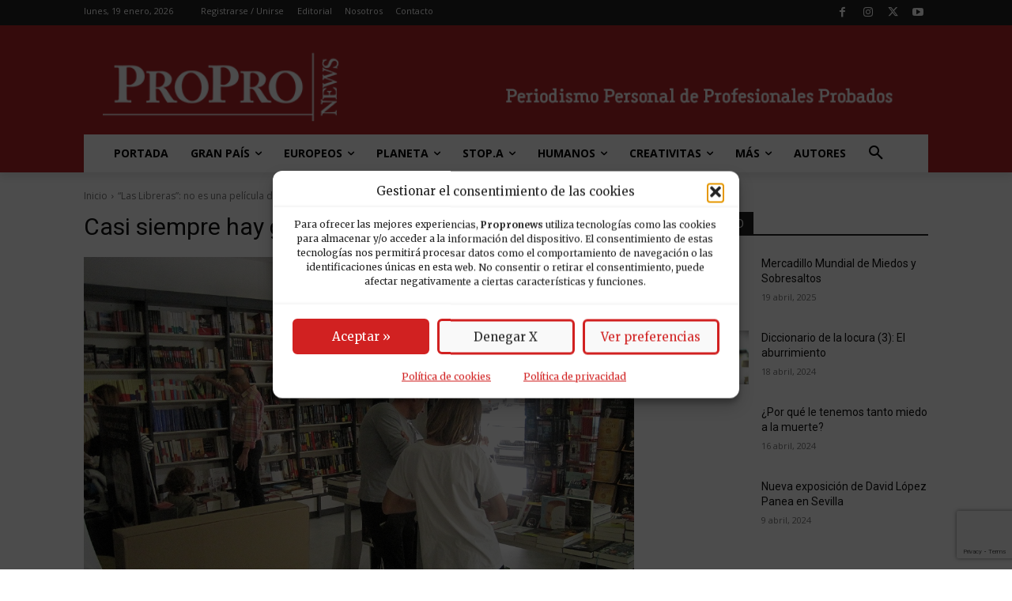

--- FILE ---
content_type: text/html; charset=utf-8
request_url: https://www.google.com/recaptcha/api2/anchor?ar=1&k=6LfGzOMfAAAAAFgNwWH6dU0fEeRLuwtGHQQJxNxt&co=aHR0cHM6Ly93d3cucHJvcHJvbmV3cy5lczo0NDM.&hl=en&v=PoyoqOPhxBO7pBk68S4YbpHZ&size=invisible&anchor-ms=20000&execute-ms=30000&cb=sxuespm6ts4c
body_size: 48608
content:
<!DOCTYPE HTML><html dir="ltr" lang="en"><head><meta http-equiv="Content-Type" content="text/html; charset=UTF-8">
<meta http-equiv="X-UA-Compatible" content="IE=edge">
<title>reCAPTCHA</title>
<style type="text/css">
/* cyrillic-ext */
@font-face {
  font-family: 'Roboto';
  font-style: normal;
  font-weight: 400;
  font-stretch: 100%;
  src: url(//fonts.gstatic.com/s/roboto/v48/KFO7CnqEu92Fr1ME7kSn66aGLdTylUAMa3GUBHMdazTgWw.woff2) format('woff2');
  unicode-range: U+0460-052F, U+1C80-1C8A, U+20B4, U+2DE0-2DFF, U+A640-A69F, U+FE2E-FE2F;
}
/* cyrillic */
@font-face {
  font-family: 'Roboto';
  font-style: normal;
  font-weight: 400;
  font-stretch: 100%;
  src: url(//fonts.gstatic.com/s/roboto/v48/KFO7CnqEu92Fr1ME7kSn66aGLdTylUAMa3iUBHMdazTgWw.woff2) format('woff2');
  unicode-range: U+0301, U+0400-045F, U+0490-0491, U+04B0-04B1, U+2116;
}
/* greek-ext */
@font-face {
  font-family: 'Roboto';
  font-style: normal;
  font-weight: 400;
  font-stretch: 100%;
  src: url(//fonts.gstatic.com/s/roboto/v48/KFO7CnqEu92Fr1ME7kSn66aGLdTylUAMa3CUBHMdazTgWw.woff2) format('woff2');
  unicode-range: U+1F00-1FFF;
}
/* greek */
@font-face {
  font-family: 'Roboto';
  font-style: normal;
  font-weight: 400;
  font-stretch: 100%;
  src: url(//fonts.gstatic.com/s/roboto/v48/KFO7CnqEu92Fr1ME7kSn66aGLdTylUAMa3-UBHMdazTgWw.woff2) format('woff2');
  unicode-range: U+0370-0377, U+037A-037F, U+0384-038A, U+038C, U+038E-03A1, U+03A3-03FF;
}
/* math */
@font-face {
  font-family: 'Roboto';
  font-style: normal;
  font-weight: 400;
  font-stretch: 100%;
  src: url(//fonts.gstatic.com/s/roboto/v48/KFO7CnqEu92Fr1ME7kSn66aGLdTylUAMawCUBHMdazTgWw.woff2) format('woff2');
  unicode-range: U+0302-0303, U+0305, U+0307-0308, U+0310, U+0312, U+0315, U+031A, U+0326-0327, U+032C, U+032F-0330, U+0332-0333, U+0338, U+033A, U+0346, U+034D, U+0391-03A1, U+03A3-03A9, U+03B1-03C9, U+03D1, U+03D5-03D6, U+03F0-03F1, U+03F4-03F5, U+2016-2017, U+2034-2038, U+203C, U+2040, U+2043, U+2047, U+2050, U+2057, U+205F, U+2070-2071, U+2074-208E, U+2090-209C, U+20D0-20DC, U+20E1, U+20E5-20EF, U+2100-2112, U+2114-2115, U+2117-2121, U+2123-214F, U+2190, U+2192, U+2194-21AE, U+21B0-21E5, U+21F1-21F2, U+21F4-2211, U+2213-2214, U+2216-22FF, U+2308-230B, U+2310, U+2319, U+231C-2321, U+2336-237A, U+237C, U+2395, U+239B-23B7, U+23D0, U+23DC-23E1, U+2474-2475, U+25AF, U+25B3, U+25B7, U+25BD, U+25C1, U+25CA, U+25CC, U+25FB, U+266D-266F, U+27C0-27FF, U+2900-2AFF, U+2B0E-2B11, U+2B30-2B4C, U+2BFE, U+3030, U+FF5B, U+FF5D, U+1D400-1D7FF, U+1EE00-1EEFF;
}
/* symbols */
@font-face {
  font-family: 'Roboto';
  font-style: normal;
  font-weight: 400;
  font-stretch: 100%;
  src: url(//fonts.gstatic.com/s/roboto/v48/KFO7CnqEu92Fr1ME7kSn66aGLdTylUAMaxKUBHMdazTgWw.woff2) format('woff2');
  unicode-range: U+0001-000C, U+000E-001F, U+007F-009F, U+20DD-20E0, U+20E2-20E4, U+2150-218F, U+2190, U+2192, U+2194-2199, U+21AF, U+21E6-21F0, U+21F3, U+2218-2219, U+2299, U+22C4-22C6, U+2300-243F, U+2440-244A, U+2460-24FF, U+25A0-27BF, U+2800-28FF, U+2921-2922, U+2981, U+29BF, U+29EB, U+2B00-2BFF, U+4DC0-4DFF, U+FFF9-FFFB, U+10140-1018E, U+10190-1019C, U+101A0, U+101D0-101FD, U+102E0-102FB, U+10E60-10E7E, U+1D2C0-1D2D3, U+1D2E0-1D37F, U+1F000-1F0FF, U+1F100-1F1AD, U+1F1E6-1F1FF, U+1F30D-1F30F, U+1F315, U+1F31C, U+1F31E, U+1F320-1F32C, U+1F336, U+1F378, U+1F37D, U+1F382, U+1F393-1F39F, U+1F3A7-1F3A8, U+1F3AC-1F3AF, U+1F3C2, U+1F3C4-1F3C6, U+1F3CA-1F3CE, U+1F3D4-1F3E0, U+1F3ED, U+1F3F1-1F3F3, U+1F3F5-1F3F7, U+1F408, U+1F415, U+1F41F, U+1F426, U+1F43F, U+1F441-1F442, U+1F444, U+1F446-1F449, U+1F44C-1F44E, U+1F453, U+1F46A, U+1F47D, U+1F4A3, U+1F4B0, U+1F4B3, U+1F4B9, U+1F4BB, U+1F4BF, U+1F4C8-1F4CB, U+1F4D6, U+1F4DA, U+1F4DF, U+1F4E3-1F4E6, U+1F4EA-1F4ED, U+1F4F7, U+1F4F9-1F4FB, U+1F4FD-1F4FE, U+1F503, U+1F507-1F50B, U+1F50D, U+1F512-1F513, U+1F53E-1F54A, U+1F54F-1F5FA, U+1F610, U+1F650-1F67F, U+1F687, U+1F68D, U+1F691, U+1F694, U+1F698, U+1F6AD, U+1F6B2, U+1F6B9-1F6BA, U+1F6BC, U+1F6C6-1F6CF, U+1F6D3-1F6D7, U+1F6E0-1F6EA, U+1F6F0-1F6F3, U+1F6F7-1F6FC, U+1F700-1F7FF, U+1F800-1F80B, U+1F810-1F847, U+1F850-1F859, U+1F860-1F887, U+1F890-1F8AD, U+1F8B0-1F8BB, U+1F8C0-1F8C1, U+1F900-1F90B, U+1F93B, U+1F946, U+1F984, U+1F996, U+1F9E9, U+1FA00-1FA6F, U+1FA70-1FA7C, U+1FA80-1FA89, U+1FA8F-1FAC6, U+1FACE-1FADC, U+1FADF-1FAE9, U+1FAF0-1FAF8, U+1FB00-1FBFF;
}
/* vietnamese */
@font-face {
  font-family: 'Roboto';
  font-style: normal;
  font-weight: 400;
  font-stretch: 100%;
  src: url(//fonts.gstatic.com/s/roboto/v48/KFO7CnqEu92Fr1ME7kSn66aGLdTylUAMa3OUBHMdazTgWw.woff2) format('woff2');
  unicode-range: U+0102-0103, U+0110-0111, U+0128-0129, U+0168-0169, U+01A0-01A1, U+01AF-01B0, U+0300-0301, U+0303-0304, U+0308-0309, U+0323, U+0329, U+1EA0-1EF9, U+20AB;
}
/* latin-ext */
@font-face {
  font-family: 'Roboto';
  font-style: normal;
  font-weight: 400;
  font-stretch: 100%;
  src: url(//fonts.gstatic.com/s/roboto/v48/KFO7CnqEu92Fr1ME7kSn66aGLdTylUAMa3KUBHMdazTgWw.woff2) format('woff2');
  unicode-range: U+0100-02BA, U+02BD-02C5, U+02C7-02CC, U+02CE-02D7, U+02DD-02FF, U+0304, U+0308, U+0329, U+1D00-1DBF, U+1E00-1E9F, U+1EF2-1EFF, U+2020, U+20A0-20AB, U+20AD-20C0, U+2113, U+2C60-2C7F, U+A720-A7FF;
}
/* latin */
@font-face {
  font-family: 'Roboto';
  font-style: normal;
  font-weight: 400;
  font-stretch: 100%;
  src: url(//fonts.gstatic.com/s/roboto/v48/KFO7CnqEu92Fr1ME7kSn66aGLdTylUAMa3yUBHMdazQ.woff2) format('woff2');
  unicode-range: U+0000-00FF, U+0131, U+0152-0153, U+02BB-02BC, U+02C6, U+02DA, U+02DC, U+0304, U+0308, U+0329, U+2000-206F, U+20AC, U+2122, U+2191, U+2193, U+2212, U+2215, U+FEFF, U+FFFD;
}
/* cyrillic-ext */
@font-face {
  font-family: 'Roboto';
  font-style: normal;
  font-weight: 500;
  font-stretch: 100%;
  src: url(//fonts.gstatic.com/s/roboto/v48/KFO7CnqEu92Fr1ME7kSn66aGLdTylUAMa3GUBHMdazTgWw.woff2) format('woff2');
  unicode-range: U+0460-052F, U+1C80-1C8A, U+20B4, U+2DE0-2DFF, U+A640-A69F, U+FE2E-FE2F;
}
/* cyrillic */
@font-face {
  font-family: 'Roboto';
  font-style: normal;
  font-weight: 500;
  font-stretch: 100%;
  src: url(//fonts.gstatic.com/s/roboto/v48/KFO7CnqEu92Fr1ME7kSn66aGLdTylUAMa3iUBHMdazTgWw.woff2) format('woff2');
  unicode-range: U+0301, U+0400-045F, U+0490-0491, U+04B0-04B1, U+2116;
}
/* greek-ext */
@font-face {
  font-family: 'Roboto';
  font-style: normal;
  font-weight: 500;
  font-stretch: 100%;
  src: url(//fonts.gstatic.com/s/roboto/v48/KFO7CnqEu92Fr1ME7kSn66aGLdTylUAMa3CUBHMdazTgWw.woff2) format('woff2');
  unicode-range: U+1F00-1FFF;
}
/* greek */
@font-face {
  font-family: 'Roboto';
  font-style: normal;
  font-weight: 500;
  font-stretch: 100%;
  src: url(//fonts.gstatic.com/s/roboto/v48/KFO7CnqEu92Fr1ME7kSn66aGLdTylUAMa3-UBHMdazTgWw.woff2) format('woff2');
  unicode-range: U+0370-0377, U+037A-037F, U+0384-038A, U+038C, U+038E-03A1, U+03A3-03FF;
}
/* math */
@font-face {
  font-family: 'Roboto';
  font-style: normal;
  font-weight: 500;
  font-stretch: 100%;
  src: url(//fonts.gstatic.com/s/roboto/v48/KFO7CnqEu92Fr1ME7kSn66aGLdTylUAMawCUBHMdazTgWw.woff2) format('woff2');
  unicode-range: U+0302-0303, U+0305, U+0307-0308, U+0310, U+0312, U+0315, U+031A, U+0326-0327, U+032C, U+032F-0330, U+0332-0333, U+0338, U+033A, U+0346, U+034D, U+0391-03A1, U+03A3-03A9, U+03B1-03C9, U+03D1, U+03D5-03D6, U+03F0-03F1, U+03F4-03F5, U+2016-2017, U+2034-2038, U+203C, U+2040, U+2043, U+2047, U+2050, U+2057, U+205F, U+2070-2071, U+2074-208E, U+2090-209C, U+20D0-20DC, U+20E1, U+20E5-20EF, U+2100-2112, U+2114-2115, U+2117-2121, U+2123-214F, U+2190, U+2192, U+2194-21AE, U+21B0-21E5, U+21F1-21F2, U+21F4-2211, U+2213-2214, U+2216-22FF, U+2308-230B, U+2310, U+2319, U+231C-2321, U+2336-237A, U+237C, U+2395, U+239B-23B7, U+23D0, U+23DC-23E1, U+2474-2475, U+25AF, U+25B3, U+25B7, U+25BD, U+25C1, U+25CA, U+25CC, U+25FB, U+266D-266F, U+27C0-27FF, U+2900-2AFF, U+2B0E-2B11, U+2B30-2B4C, U+2BFE, U+3030, U+FF5B, U+FF5D, U+1D400-1D7FF, U+1EE00-1EEFF;
}
/* symbols */
@font-face {
  font-family: 'Roboto';
  font-style: normal;
  font-weight: 500;
  font-stretch: 100%;
  src: url(//fonts.gstatic.com/s/roboto/v48/KFO7CnqEu92Fr1ME7kSn66aGLdTylUAMaxKUBHMdazTgWw.woff2) format('woff2');
  unicode-range: U+0001-000C, U+000E-001F, U+007F-009F, U+20DD-20E0, U+20E2-20E4, U+2150-218F, U+2190, U+2192, U+2194-2199, U+21AF, U+21E6-21F0, U+21F3, U+2218-2219, U+2299, U+22C4-22C6, U+2300-243F, U+2440-244A, U+2460-24FF, U+25A0-27BF, U+2800-28FF, U+2921-2922, U+2981, U+29BF, U+29EB, U+2B00-2BFF, U+4DC0-4DFF, U+FFF9-FFFB, U+10140-1018E, U+10190-1019C, U+101A0, U+101D0-101FD, U+102E0-102FB, U+10E60-10E7E, U+1D2C0-1D2D3, U+1D2E0-1D37F, U+1F000-1F0FF, U+1F100-1F1AD, U+1F1E6-1F1FF, U+1F30D-1F30F, U+1F315, U+1F31C, U+1F31E, U+1F320-1F32C, U+1F336, U+1F378, U+1F37D, U+1F382, U+1F393-1F39F, U+1F3A7-1F3A8, U+1F3AC-1F3AF, U+1F3C2, U+1F3C4-1F3C6, U+1F3CA-1F3CE, U+1F3D4-1F3E0, U+1F3ED, U+1F3F1-1F3F3, U+1F3F5-1F3F7, U+1F408, U+1F415, U+1F41F, U+1F426, U+1F43F, U+1F441-1F442, U+1F444, U+1F446-1F449, U+1F44C-1F44E, U+1F453, U+1F46A, U+1F47D, U+1F4A3, U+1F4B0, U+1F4B3, U+1F4B9, U+1F4BB, U+1F4BF, U+1F4C8-1F4CB, U+1F4D6, U+1F4DA, U+1F4DF, U+1F4E3-1F4E6, U+1F4EA-1F4ED, U+1F4F7, U+1F4F9-1F4FB, U+1F4FD-1F4FE, U+1F503, U+1F507-1F50B, U+1F50D, U+1F512-1F513, U+1F53E-1F54A, U+1F54F-1F5FA, U+1F610, U+1F650-1F67F, U+1F687, U+1F68D, U+1F691, U+1F694, U+1F698, U+1F6AD, U+1F6B2, U+1F6B9-1F6BA, U+1F6BC, U+1F6C6-1F6CF, U+1F6D3-1F6D7, U+1F6E0-1F6EA, U+1F6F0-1F6F3, U+1F6F7-1F6FC, U+1F700-1F7FF, U+1F800-1F80B, U+1F810-1F847, U+1F850-1F859, U+1F860-1F887, U+1F890-1F8AD, U+1F8B0-1F8BB, U+1F8C0-1F8C1, U+1F900-1F90B, U+1F93B, U+1F946, U+1F984, U+1F996, U+1F9E9, U+1FA00-1FA6F, U+1FA70-1FA7C, U+1FA80-1FA89, U+1FA8F-1FAC6, U+1FACE-1FADC, U+1FADF-1FAE9, U+1FAF0-1FAF8, U+1FB00-1FBFF;
}
/* vietnamese */
@font-face {
  font-family: 'Roboto';
  font-style: normal;
  font-weight: 500;
  font-stretch: 100%;
  src: url(//fonts.gstatic.com/s/roboto/v48/KFO7CnqEu92Fr1ME7kSn66aGLdTylUAMa3OUBHMdazTgWw.woff2) format('woff2');
  unicode-range: U+0102-0103, U+0110-0111, U+0128-0129, U+0168-0169, U+01A0-01A1, U+01AF-01B0, U+0300-0301, U+0303-0304, U+0308-0309, U+0323, U+0329, U+1EA0-1EF9, U+20AB;
}
/* latin-ext */
@font-face {
  font-family: 'Roboto';
  font-style: normal;
  font-weight: 500;
  font-stretch: 100%;
  src: url(//fonts.gstatic.com/s/roboto/v48/KFO7CnqEu92Fr1ME7kSn66aGLdTylUAMa3KUBHMdazTgWw.woff2) format('woff2');
  unicode-range: U+0100-02BA, U+02BD-02C5, U+02C7-02CC, U+02CE-02D7, U+02DD-02FF, U+0304, U+0308, U+0329, U+1D00-1DBF, U+1E00-1E9F, U+1EF2-1EFF, U+2020, U+20A0-20AB, U+20AD-20C0, U+2113, U+2C60-2C7F, U+A720-A7FF;
}
/* latin */
@font-face {
  font-family: 'Roboto';
  font-style: normal;
  font-weight: 500;
  font-stretch: 100%;
  src: url(//fonts.gstatic.com/s/roboto/v48/KFO7CnqEu92Fr1ME7kSn66aGLdTylUAMa3yUBHMdazQ.woff2) format('woff2');
  unicode-range: U+0000-00FF, U+0131, U+0152-0153, U+02BB-02BC, U+02C6, U+02DA, U+02DC, U+0304, U+0308, U+0329, U+2000-206F, U+20AC, U+2122, U+2191, U+2193, U+2212, U+2215, U+FEFF, U+FFFD;
}
/* cyrillic-ext */
@font-face {
  font-family: 'Roboto';
  font-style: normal;
  font-weight: 900;
  font-stretch: 100%;
  src: url(//fonts.gstatic.com/s/roboto/v48/KFO7CnqEu92Fr1ME7kSn66aGLdTylUAMa3GUBHMdazTgWw.woff2) format('woff2');
  unicode-range: U+0460-052F, U+1C80-1C8A, U+20B4, U+2DE0-2DFF, U+A640-A69F, U+FE2E-FE2F;
}
/* cyrillic */
@font-face {
  font-family: 'Roboto';
  font-style: normal;
  font-weight: 900;
  font-stretch: 100%;
  src: url(//fonts.gstatic.com/s/roboto/v48/KFO7CnqEu92Fr1ME7kSn66aGLdTylUAMa3iUBHMdazTgWw.woff2) format('woff2');
  unicode-range: U+0301, U+0400-045F, U+0490-0491, U+04B0-04B1, U+2116;
}
/* greek-ext */
@font-face {
  font-family: 'Roboto';
  font-style: normal;
  font-weight: 900;
  font-stretch: 100%;
  src: url(//fonts.gstatic.com/s/roboto/v48/KFO7CnqEu92Fr1ME7kSn66aGLdTylUAMa3CUBHMdazTgWw.woff2) format('woff2');
  unicode-range: U+1F00-1FFF;
}
/* greek */
@font-face {
  font-family: 'Roboto';
  font-style: normal;
  font-weight: 900;
  font-stretch: 100%;
  src: url(//fonts.gstatic.com/s/roboto/v48/KFO7CnqEu92Fr1ME7kSn66aGLdTylUAMa3-UBHMdazTgWw.woff2) format('woff2');
  unicode-range: U+0370-0377, U+037A-037F, U+0384-038A, U+038C, U+038E-03A1, U+03A3-03FF;
}
/* math */
@font-face {
  font-family: 'Roboto';
  font-style: normal;
  font-weight: 900;
  font-stretch: 100%;
  src: url(//fonts.gstatic.com/s/roboto/v48/KFO7CnqEu92Fr1ME7kSn66aGLdTylUAMawCUBHMdazTgWw.woff2) format('woff2');
  unicode-range: U+0302-0303, U+0305, U+0307-0308, U+0310, U+0312, U+0315, U+031A, U+0326-0327, U+032C, U+032F-0330, U+0332-0333, U+0338, U+033A, U+0346, U+034D, U+0391-03A1, U+03A3-03A9, U+03B1-03C9, U+03D1, U+03D5-03D6, U+03F0-03F1, U+03F4-03F5, U+2016-2017, U+2034-2038, U+203C, U+2040, U+2043, U+2047, U+2050, U+2057, U+205F, U+2070-2071, U+2074-208E, U+2090-209C, U+20D0-20DC, U+20E1, U+20E5-20EF, U+2100-2112, U+2114-2115, U+2117-2121, U+2123-214F, U+2190, U+2192, U+2194-21AE, U+21B0-21E5, U+21F1-21F2, U+21F4-2211, U+2213-2214, U+2216-22FF, U+2308-230B, U+2310, U+2319, U+231C-2321, U+2336-237A, U+237C, U+2395, U+239B-23B7, U+23D0, U+23DC-23E1, U+2474-2475, U+25AF, U+25B3, U+25B7, U+25BD, U+25C1, U+25CA, U+25CC, U+25FB, U+266D-266F, U+27C0-27FF, U+2900-2AFF, U+2B0E-2B11, U+2B30-2B4C, U+2BFE, U+3030, U+FF5B, U+FF5D, U+1D400-1D7FF, U+1EE00-1EEFF;
}
/* symbols */
@font-face {
  font-family: 'Roboto';
  font-style: normal;
  font-weight: 900;
  font-stretch: 100%;
  src: url(//fonts.gstatic.com/s/roboto/v48/KFO7CnqEu92Fr1ME7kSn66aGLdTylUAMaxKUBHMdazTgWw.woff2) format('woff2');
  unicode-range: U+0001-000C, U+000E-001F, U+007F-009F, U+20DD-20E0, U+20E2-20E4, U+2150-218F, U+2190, U+2192, U+2194-2199, U+21AF, U+21E6-21F0, U+21F3, U+2218-2219, U+2299, U+22C4-22C6, U+2300-243F, U+2440-244A, U+2460-24FF, U+25A0-27BF, U+2800-28FF, U+2921-2922, U+2981, U+29BF, U+29EB, U+2B00-2BFF, U+4DC0-4DFF, U+FFF9-FFFB, U+10140-1018E, U+10190-1019C, U+101A0, U+101D0-101FD, U+102E0-102FB, U+10E60-10E7E, U+1D2C0-1D2D3, U+1D2E0-1D37F, U+1F000-1F0FF, U+1F100-1F1AD, U+1F1E6-1F1FF, U+1F30D-1F30F, U+1F315, U+1F31C, U+1F31E, U+1F320-1F32C, U+1F336, U+1F378, U+1F37D, U+1F382, U+1F393-1F39F, U+1F3A7-1F3A8, U+1F3AC-1F3AF, U+1F3C2, U+1F3C4-1F3C6, U+1F3CA-1F3CE, U+1F3D4-1F3E0, U+1F3ED, U+1F3F1-1F3F3, U+1F3F5-1F3F7, U+1F408, U+1F415, U+1F41F, U+1F426, U+1F43F, U+1F441-1F442, U+1F444, U+1F446-1F449, U+1F44C-1F44E, U+1F453, U+1F46A, U+1F47D, U+1F4A3, U+1F4B0, U+1F4B3, U+1F4B9, U+1F4BB, U+1F4BF, U+1F4C8-1F4CB, U+1F4D6, U+1F4DA, U+1F4DF, U+1F4E3-1F4E6, U+1F4EA-1F4ED, U+1F4F7, U+1F4F9-1F4FB, U+1F4FD-1F4FE, U+1F503, U+1F507-1F50B, U+1F50D, U+1F512-1F513, U+1F53E-1F54A, U+1F54F-1F5FA, U+1F610, U+1F650-1F67F, U+1F687, U+1F68D, U+1F691, U+1F694, U+1F698, U+1F6AD, U+1F6B2, U+1F6B9-1F6BA, U+1F6BC, U+1F6C6-1F6CF, U+1F6D3-1F6D7, U+1F6E0-1F6EA, U+1F6F0-1F6F3, U+1F6F7-1F6FC, U+1F700-1F7FF, U+1F800-1F80B, U+1F810-1F847, U+1F850-1F859, U+1F860-1F887, U+1F890-1F8AD, U+1F8B0-1F8BB, U+1F8C0-1F8C1, U+1F900-1F90B, U+1F93B, U+1F946, U+1F984, U+1F996, U+1F9E9, U+1FA00-1FA6F, U+1FA70-1FA7C, U+1FA80-1FA89, U+1FA8F-1FAC6, U+1FACE-1FADC, U+1FADF-1FAE9, U+1FAF0-1FAF8, U+1FB00-1FBFF;
}
/* vietnamese */
@font-face {
  font-family: 'Roboto';
  font-style: normal;
  font-weight: 900;
  font-stretch: 100%;
  src: url(//fonts.gstatic.com/s/roboto/v48/KFO7CnqEu92Fr1ME7kSn66aGLdTylUAMa3OUBHMdazTgWw.woff2) format('woff2');
  unicode-range: U+0102-0103, U+0110-0111, U+0128-0129, U+0168-0169, U+01A0-01A1, U+01AF-01B0, U+0300-0301, U+0303-0304, U+0308-0309, U+0323, U+0329, U+1EA0-1EF9, U+20AB;
}
/* latin-ext */
@font-face {
  font-family: 'Roboto';
  font-style: normal;
  font-weight: 900;
  font-stretch: 100%;
  src: url(//fonts.gstatic.com/s/roboto/v48/KFO7CnqEu92Fr1ME7kSn66aGLdTylUAMa3KUBHMdazTgWw.woff2) format('woff2');
  unicode-range: U+0100-02BA, U+02BD-02C5, U+02C7-02CC, U+02CE-02D7, U+02DD-02FF, U+0304, U+0308, U+0329, U+1D00-1DBF, U+1E00-1E9F, U+1EF2-1EFF, U+2020, U+20A0-20AB, U+20AD-20C0, U+2113, U+2C60-2C7F, U+A720-A7FF;
}
/* latin */
@font-face {
  font-family: 'Roboto';
  font-style: normal;
  font-weight: 900;
  font-stretch: 100%;
  src: url(//fonts.gstatic.com/s/roboto/v48/KFO7CnqEu92Fr1ME7kSn66aGLdTylUAMa3yUBHMdazQ.woff2) format('woff2');
  unicode-range: U+0000-00FF, U+0131, U+0152-0153, U+02BB-02BC, U+02C6, U+02DA, U+02DC, U+0304, U+0308, U+0329, U+2000-206F, U+20AC, U+2122, U+2191, U+2193, U+2212, U+2215, U+FEFF, U+FFFD;
}

</style>
<link rel="stylesheet" type="text/css" href="https://www.gstatic.com/recaptcha/releases/PoyoqOPhxBO7pBk68S4YbpHZ/styles__ltr.css">
<script nonce="w_AKZ3lKJ1a9hgLLB816lQ" type="text/javascript">window['__recaptcha_api'] = 'https://www.google.com/recaptcha/api2/';</script>
<script type="text/javascript" src="https://www.gstatic.com/recaptcha/releases/PoyoqOPhxBO7pBk68S4YbpHZ/recaptcha__en.js" nonce="w_AKZ3lKJ1a9hgLLB816lQ">
      
    </script></head>
<body><div id="rc-anchor-alert" class="rc-anchor-alert"></div>
<input type="hidden" id="recaptcha-token" value="[base64]">
<script type="text/javascript" nonce="w_AKZ3lKJ1a9hgLLB816lQ">
      recaptcha.anchor.Main.init("[\x22ainput\x22,[\x22bgdata\x22,\x22\x22,\[base64]/[base64]/[base64]/[base64]/[base64]/[base64]/[base64]/[base64]/[base64]/[base64]\\u003d\x22,\[base64]\\u003d\\u003d\x22,\[base64]/CpMKVw7Ihwo3Dn8Ozw4TCrgtTHMKOwqbDv8Kbw4IkRMO3w4PClcOTwrQ9AMOcDDzCp3UswrzCt8OnMlvDqx1iw7x/[base64]/DgMOCUcO3w7/DkQnChcOFwociCsOKLirCgsOIGnhwNMOWw7rCiSLDucOEFGYIwofDqk7CpcOIwqzDlcOlYQbDusKHwqDCrHnCukIMw4TDocK3wqoPw4MKwrzCrcKJwqbDvXzDmsKNwonDokhlwrhDw781w4nDjMKBXsKRw7IQPMOcYsKkTB/[base64]/w7htwozDmWDDtMKGOsOPYMOnZmxhwoh2XTxmZkVLwpMNw7zDjsKuGsKuwpbDgH3CmMOCJMOyw69Hw4E5w542fEhKeAvDgB1ycsKQwqFMZgPDoMOzcklsw61xfsOYDMOkUD06w6MBBsOCw4bCusKmaR/CrcOrFHwaw480UwdeQsKuwo/[base64]/[base64]/DpjHChSFKw6/Dv8OFa8ORw7Z2w5LCssKeLyUFMcO1w4TCjMO2ccOfYRPDlksLacKNw6zCnhdfw5wHwpUlX2vDo8OWQCPCskR4csKIw51eXnzCg2HDsMKRw6HDpDjCnMKCwp1AwojDlwh+B2lMJ2JYw6sLw5/Csk/CvizDj2Jew698KmQhOhjDvMKoPsKsw7EjASp/SzfDm8KLbU9XcB8cQMKJD8KGEQdSYiHCm8OveMKlHG9Zbi9JDzI0wpvDrR1HXMKZwp7CpzXCniRaw50vwowxGG8ow7rCh0DCsUzDn8K/w7F6w44wXsOjw6gnwpXCuMK1HHXCnMOrQcKrB8Kuw4vDiMOow4rDnCbDiy8tLT/[base64]/IBs0wokIEsO7c8KtCcKZwqhywo3DscO7w5BrCMKMwofDvwsxwrXDpsO2YsKYwoEZVMO5RMK8D8OQb8O5w73DmnvDgMKZHsKYcjDCsizDuFgHwpZQw7jDnErCoEjCt8KZe8OjTz7DgcOBC8K/fsOwESjCsMO/wpzDvHFoL8OUOMKZw63DshfDvsO5wr7CrsKXasKww6LCgMOAw5fDqy4wFsKDYcOGKyIobsOJbgLDoxDDpcKKWMKXbMKOwpzCpcKJGQLCjcKRwr7CsT9sw47Cn2UZdcOzYw1QwpXDnSvDscKAw6rCjMOcw4QeKMObwo3Cq8KABcOGwoocwr3DqsK/wqzCt8KzGDMrwp5FVkzDjHXCnE/CoAfDmk7DkcOeaDMnw5PChEnDsmEAUgvCvMOGG8OPwrDCmMKBEsOvwqvDu8ONw55lYm0TbnIeYC0Jw4PDssO0wr3DlmoEZyIywqbCow5mecOhUWlCSMOWNnsJehbCmMO/[base64]/CosOQCTPCiMK2woTCvEfCr8KjHFZ+ScOmw6TDiChNw43CosKddMK4w7ABM8KvZDLCk8Kkwo3DuD7CvjQhwoQqYlJywpPCpA9Gwp5hw5XCn8KLw5XDm8OXF3MYwoFZwr9QH8KqZk/[base64]/[base64]/CkcOJacOREcOswpjCi8Ktw6fCvRTDmlgAKcOyXsK+Y8O3U8O/[base64]/w7Ztw5dVaMOdw50MFcO6TDUOYMO8wpFuw5vCmxUVdiBMw7xiwrbCsWgOwp/[base64]/woVedH55YDVlwqRPfMKONTpsKnhEZ8OTd8Oow69EUn/DmHUZw5YlwpVew7bCrELCv8OgV3Y/GMKxOFtPC1vDvEhPccKcw7NwYMKzaxfCsDErcVHDjcOnwpHDvcKcw5/DsG/DlcKRH0zClcOJw77DlMKVw51MLlgGw41cIMKAwrY9w6grMMKbICrDhMKew5HDg8Opw5XDkwwhw5oJF8Ofw5nDvADDgMOxNcOUw49Qw4Mhwp5rwo9bdnHDkUxZwp0sasOnw6BVFMKLSMOUHRpDw7nDlgLCglPCmQnDlG/[base64]/Di1g/L8K2wrPDpMKSZsKADEVgw5BTAcKCw6LCmcKpw6TCrcKiRwITw6jChW1eLsKJworCuj00MAHDo8KJwqY2w4nDgFZIF8K2wprChRPDtlFsw57DnsOHw7DDoMOpw7lGWcO9QHI/f8Oha35nOkR9w6HCrw9kwrUYwpl1wpPDnjxUw4bCqx43wrJJwq1HSTzDtcKnwp9+w5tzYgZYw6Y6w77CisOkZAJ2IETDt3LCscK1woPDjyIsw4Qjw5fDt2rCgMKQw5fCgmVpw5lew4IAdcK7wqDDsRnCrGI6f2Y6wrzCpTLChirChFJswq/CkzHCoEs3w6wcw4/[base64]/DhMOZwo3ClcO1cQPCvF/CnXMQwqvDksOgO8KIQsKDw7hcwprDm8OmwqAUw5/CrsKAw7/[base64]/Cg8OLD8K7w4FrwpPCoMOiwpggw4PDj0zDtcOpKUJvwrPChWc/NMKXZ8OJwqTCgMO8w73Duk/Ct8KGeUI4w53Cr3HDvz7DhHrDncO4wp84worCh8Ovw71sZCpvPcO/Q2Mvw5HCmCV7MEdSSMOwUcKqwpDDpnEOwrzDqDRKw4LDhcORwqNmwrfCkETCim/CqsKHUMKWN8O/w40mwppfwq/CkcOlS1ZvShjCi8Kaw5Vfw5PCqxoCw751bcKlwrDDncKrDcK7wqvDlcK+w4MOw41FO1d5wr4iPhPCqw7DhsKtHnnDkxTDg0FoHcOfwpbDgksXwovCssK+HFtrw5/DiMOgZMKJMizDlgXDjC4Kwq99czXCjcOJwpEMdlDDqUHCo8KqZB/[base64]/G0BfwpPDnMK0w5tTATBJw67ClHfCo8KvZ8KEw6LDslJUwoxCw6Edwr/CkMKKw7VHWXHDtSrCqivCmcKScsK+wr8QwqfDi8O7PgnCgVPCninCsQDCssKgfsK4bsKiKnLCv8KTw4fCvcKKSMKIw73CpsK6WcKfQcK2CcOfwph4csKaQcK5w7bCvcOGwqEawqoYwrkCw5JCw7rDrMK/wovCuMK+U34lGDIRXm4ow5gew7/Cr8Kww67CmG3DsMO1UhEowolqL0k9wp9QSxTDhTPCtToxwr5jw7kkwohsw6IBwqTCjDlGSMKuw6bDrQA8wrDCt3bCjsKjUcK8wojDv8Kxw7LCjcOdw6vCokvDiF5Ewq3Cn0llTsO+w78Lw5XCqBjDosOxQMOUwqvDjsO+E8KvwpdNTTzDg8OUPAxfD35mEVIqGF/DtMOrbXYjwrhYw64QOhg4wpLDtMOoFHpqasOQHBtSJg01I8K/SMKJJ8OVAsO/wodYw6hLwpFOwpYxw5ERPxoLRmJ0wpUFXBPDt8KKw7A4woXCoCzDpjfDhcONw7TCjCvCssOvZ8Kewq53wrjCmSIHDBM5JMK5LTA6K8OfGMKXTC7CohXDpcKBOyhMwqQMw5lGwqHDo8OqSnkzY8Kpw6nChxbCoTrCscKrwrDCmFZ3VSYiwpNRwqTCkBnDiG/ClSp3w7HCh0bCqg7DmSTDq8O+w4Yiw6JeKGPDgsK0wpdDw6YnCcKuw4/Do8OywprCkQR0wrnCnMKHGsO8wqTCjMOCw5Rwwo3CgsKUw7hBwrPCtcOpwqB0w77CnTE2wrrCnsOSw7N/w7dWw6xZd8K0XlTDtCrDjcK2woYYwqjDlMOVTF/CmMKtwqjDlmNmKsKYw7JVwrXCpMKAVsK0FDPDgXHDvgjDnzw+E8OUUzLCtMKXw5NGwpIQT8Kdwo7Cr2/Cr8OuKUvCgVUwD8K1XcKVNn7CpyDCqXLDoHd3WsK9wqTDrSBsOWZfejZ/UEVqw45VLifDsXTDjcKDw53Cm3geQ1DDhSMgBlfClcOlw6QFUcKIWn5Kw6cXSXZ6w47Dj8OHw6HCvVkJwoZ/Qz4ZwrREw6rCrgd9woBiEMKlwrvCmsOCwr41w7BFBMKewrXDtcKDKMO4w4TDk3rDmALCr8OpwonDmTsZHSBIwonDux/Dj8KnUBLChAhlw4DDkz7DvjEIw4J6wo7DvMOZw4Vow4jChlfDj8OKwqInNVccwqxqDsKrw6rCr0nDq2fCuRzCuMOKw4NbwqjCg8Kyw6rDogJhRsOgwoLDksKHwrk2CETDgsOBwrw/X8KHw7rCvMK/[base64]/w5NHIMOnw7skw77CgcO6woQKwpXDtG0ALcKdcsOIJ8KVw4LDiFcoasKlNsKHa1XCo0LDu3PCtFtySQDCqHcbw7bDjHnCuitCb8OOw4/CrMOcw6HCrUE5AsOQTz0bw4QZw4TDs0nCpMOyw6Y1w5nDkcOOdsOjDMKHRsKiFsOtwo0PSsOmFWxhW8KZw6rCu8OjwpDCicKlw7bDmMOwGk1mBUPCrcOeDkhjaB5+dShYwpLCgsKwGgbCm8O5L3XCuFlMwp84w5fCqMO/w5NECcO9wp8QUhfCucOXwpRUHSLCnGFdw6jDjsOAw5fChWjDpEHDjMOEwqRFwrd4aiZiwrfCuDPCkMOqwr8Tw6HCkcOOasOQw7F0wppHwpzDsVHChsKWPj7Dr8KNw7/DqcO2AsKxw4VNw6kid0pgbxEnQFDDh3cgwoYOw7fCk8KgwprDkMK4NsOuwoxRT8KCZsOlw7LCpDVIChrChifCg07DrsOiw7LDgMOjw4pmw5ASJgPDjCrDpWbCjkjCrMOYw7lUSMKtwr1LT8K0HcKyKsOewobCvMKQwoV/wqZUw5TDqwcrw6wPwpzDiAtcVMOsQsO9w6zDksOidkA+w63DpElPXzFOPCPDk8KrUMKcTgUcY8K4cMKvwqvDicObw7fCmMKXQW/[base64]/w77DlcK/w4TDmWDDnkzCqcK3wp4kw67DpE1GHsKlw5Miw5nCiTjDnh3DlMOOw7TCmxvCuMOMwrHDg0/[base64]/J3pJQ1JXwqHCukwtGllaT33DhCPDkQ7ClnAQwqjDgy8lw6DCtA/CosOow4EBKC86H8KZOmHDn8KfwpU/ShPCoDIAwpvDi8KvecOUPjfCnRRPw7FDwpJ9JMOnBcOFw5XCq8OKwoMhMiBFQ1nDggfDgSrDqMOnwoQGTcKlwrbCr3Q7Yl7DkkHCgsK+w5nDuHY7w7vCnsO8GMOjNEkEwrbCiG8rwqdwUsOqwoTCtzfCgcK4wp1nMMO8w4zDiF/CmHHDjsKwFTlHwrwTMTVFR8Kbw64tHi7CrsODwoQiw4XDr8KtLRkiwrdgwo7DhMKTa1NsdcKMNhVrwrwNwp7DiUoDMMK7w78xBX8CDTNxYU04w7pie8KbGsOkHyHCs8O+TVjDtnTCmMKMRcOwJ3YLfMOpw7NHbsKUbSjDq8OgFsKPw7ZrwrspJHnDq8OtT8KwbU/CpcKHw783w44Ww6PCg8O9w5VSF146YMKQw6c/F8O2woQKwoxbw4lWL8KCA2DCjMOHfMKEYMOGZxTCr8O8worDjsOZQVRLw6rDsiRyXyrCrWzDiCIpw5PDuw/[base64]/KcKUdVkwesKLwppwIFTDjcKtw6RwV24LwoVWbMO5wqJHecKwwoXCr34KRXkIw4Y1wrIMSnIwR8OHccK8KlTDq8Olwo/[base64]/DtwoewqB3wqJOwq0lwpnDmMKUwr/[base64]/CpgZ4PMKVan97E0xqwoXCm8KheE0PaS/CkMO2wohxw7jDncO6RcOYG8KZw6zCll1BD2DCtz4pwoQ/w4DDvsKxXjhZwpPCnw1Fw5DCssO8N8ONcMK9di9fw5XDoR/CvVjCtn9fVcKewr5PZQ0IwplOTh7CpAE2bMKTw6jCkzNnw5HCsBzCmMObwpjDvzXDo8KFFcKnw5DCkQLDosOUwrbCkmLCswNuwo0zwrcVORHCm8OGw7rDnMODeMODEgHCtsOTQRhtw4EMYgbDlifCuWgdHsOOc1rDsH7ChMKEwrXCusKScXYRwpnDncKHwqI4w44yw5/DqjvCpcOmw7k6wpYnw683woFOPMOoH07DtsKhwo7DqMO3EsK7w5LDmXI0XsOuXnHDgVs7UcOYdsK6wqVaAi9OwqcOw5nCocOoZlfDisKwDsOhHMKfw5LCrBZRZMOowpZkQC7CiGbCji7CrsKAwoVSJG/[base64]/DmcKRJSjCmizCg8KjwqFjW2RSLhrCkcO7KMK5Q8KUCMOnw4Y7w6bDt8OEKsKNwrtGEMKKOHDDkBF/wo7Ci8OBw68Pw5DCjsK2wpk+I8KlbMKQF8KiesOgGHDDlQNYwqBjwqXDjAN0wrbCtcKFwrrDp0g8fMOpw7EgYH83w4lJw6t6NcKnUsOVw5/DtA9qWMOBVDrDlj8Vw7d9QnbCpsKKw54owqfDpsKVLnEywoV/XyBzwpZ8MMOfwpN0MMO2wr3CsWVKwr3DqsOnw5kZfjFPEsOrcy9OwrFsPsKKw6zCscKqw74WwozDoWVxwohAwoIKdAQWY8OCGEXCvnHCvsKNwoY8woBBwo5sOERrOMKaIAfDtMKRaMO5ekBSTWnDl3tCwpjDlHhYIMKlw6h/wqJnw7U1wpFufFomIcOwTcKjw6RYwqBhw57DscK4VMK1wq9FDDwQUsKNwo19FxAWTh03wr7DrMO/[base64]/[base64]/[base64]/HAQUw61OwrTDvsO4B2jDvEfCvw4Cw4DDpcK7HMKYwrUaw5Bgwq7Dg8KPTsO+GB/Ct8KkwojChAfCmUTCqsKcw481KMO6Z2tCRMKIPcKvHsKVDBUCIsKMw4MzLFfDl8KfX8OpwowOwrUzNEZHw7gYwo/Dr8KILMOXwqAvw5nDhcKLwrfCj24IUMKKwrnDn0DCmsOiw5ECw5guwpjCrMKIw5DCrWg5wrJLw4EIw4/[base64]/Cq8OsU8KFBltzOsOgTDvDrWPDhmTCuMKyQMKHw4gzP8O+w6nCg34owp3DscOyRcKawrDCnlbDgUZiw70Fw6Jvw6BVwplBwqVVQsKfYMK4w5bCscOKG8KyFh/DhDA0Q8OmwrzDscO8w54ySsOHQ8O/wqjDv8OgXGlewqrCsnPDkMOTAMK2wojCtDXCvzdFUcOiFDtaH8Ofw6Nrw6QcwoDClcOMKWxbw43CgQ/DhMKwcyRsw6LDrWHDksOZw6HDl3bCh0U1U0zCmQgIUcOswqnCnSXCtMO8NCXDqRsSOBdGSsKtaFvClsODwqZmwrouw4d4JMKsw6bDocOIwoDCqR/DmUFiKsOlJMKQT0XCmMKIbSIfN8OAeycMBjjClsKOwrnDjXPCiMOVw6Yhw7YjwpNkwqUASGvCpMOeGsKaF8KlXsKuQ8KXwr4vw5ZAUzkeaWZpw5/DgW/DjWNDwovChsOaVXIsFQjDncKVPSlUDMKmCBXCksKNBS4dwr4twp3CssOAQGnCqCvDhcKQwpfDn8KlNS/DnAnDiV/[base64]/MV7DiR8ww5xCWGNwwr9jwp8AbEbDpcOzwpPCvVYuNsKCJcOqFcOcVWVND8KtBsOTwpwIw43Dsh9KDUzCkBA8dcKGD0EiBBYsQnMNOEnCig3DtELDrCg/[base64]/woUew6HCuGrDqsOrN8KEwpfDkcOowrHDsTHCiHtPS2PCjyg2w4gew5DCpRPDrMOiw4zCpitcaMKNw6vClsKIW8Oow7oCw5HDl8KQw5XCjsKBw7TDqMO+PEEATRcpw4pFGcOJL8KIXCJMfD16wpjDvcOtwqE5wprDszMBwr0+wr/[base64]/CMKmw4taTcOWPgDCggHDlSN1wqkRMxDCl8KnwpAtw7zDu0TDtWU1GT1nEsOPUy4Iw4p9LsO+w6c4woVKXglww5lRw6/CmsOdP8O2wrfDpDPDrRg6bg/CsMOyEDMaw7DCmSjDkcKXwrRUFhPCgsOxb1DCtcOWRX8ldsOqasOsw58VdkrDtcKhw6nDmQ3Ds8O9ZMKmN8K5UMOGIXQzE8OUwo/[base64]/w5HCtSVKe8O+acKHScOHCTfDtHXDtMOUwpvDmcKvwqzDucKjU8K/[base64]/[base64]/[base64]/CqMKMKMO5GsKew4LCrkbDh8Kzw7snQcO/D8KrcMOow6jCp8O1OcOMai7DhgQkw5h9w5DDqMOnGcOfHcObFMO/[base64]/[base64]/CunbDhVrDhRjCoCnDlMKNYGpWw43CoCsHw7fCq8KaUS3CmsKWK8KTw4hqGcKqw6ISazvCqlPCjmXDjkoEwqp7wqA0R8KZw6QRwrVULRpDw6jCqSzCnVgyw6B+dTbCg8OOdyIfwrgnVcOMf8OWwoLDscKYZkNlw4YuwqI/K8Ocw40uFsOuw655UcKlw4ltZsOOwqUFC8KzB8OfH8KkG8OKb8OdAzLCpsKQw4NXwofDlhbCpkbClsKAwqEXfVcNCQLDh8KXw5zDkiTDlcOkXMKcQjI4S8OZwr9SH8Kkw48KXMKow4Z/[base64]/CjsOewpDDkWfDmsKiPMO6wqbCrQJPPWUQOyXCrcKPwqlFw4BYwq8YdsKheMK1wpTDgCrCkAohw7BSUU/Du8KOwo1sb0RRAcORwogKW8KGSVNJw60ewqVRCSfCiMOhw6fCrcKgHQdYw7LDqcKkwovCpSLDnGvDiV3ClMOhw6piw4wUw67DuRbCrhQpwqIrTgDDrMKoGzzCrsKxLjfCtMOVWsKkbCjCtMKEw6XCnHEbKcO/[base64]/[base64]/CosO0wpzDtMKKw7ohw4rClsOMwoHCulBZwrUyEVPDicKxw6zCkMKdJRUiZCk2wok3P8K0woxafMKNwrXDs8Kgw6LDh8Krw5ATw7HDucO1w5JuwrJ7wr/CgwgvDcKhZkRTwqbDpsOQwpV4w55Hw5zDiCNKYcKoEcKYHRw9EVdFJn8dRAjCozfDoAnCrcKkw6I0woPDsMORWWAzUz5RwrVwOsKnwo/DtcOgwqRdIsKPw7oAI8ORwpoqcMO6eETChcKpbjLCt8OdDG0cB8Obw5piWi1JESXDjcOhTlcCPz3CnxA1w77Crxd/w7LCnFjDrwRcw4nCosOkfxfCu8Kzc8K8w4JZS8OEwqdSw6ZdwqHCrcO5wpYITVfDlMKELigowqfChlRhAcOSTTbDr2VgakjDssOeNkLChcKcw5l/wqDDvcOfFMOBJX7DksKTf2tZEgAGfcOUYXURw48jWcOSwqDDkE5ULnDCqwzCqgwUc8KEwrwWWWcXKz3ChsKqwrY+OcKidcOcQRxsw65vwrXChRLCucKCw5HDu8Kdw5/DmRg/wq/Cq28lwoPDicKLbMKKwpTCn8KYe1DDj8KsUsOmLsKEwo93Y8OhNWXDp8OZVifDicOFw7LDvcOEbcO7w7PDkWPDg8KZXcKtwqcdJiLDhMKRG8OjwqpLwoJnw6lpGcK2VTMswpRzw44jEMK8wp3DjGsFX8OGRyhBwq/DrMOHw4QMw6Y8w5ICwrHDq8KDFcO/EcOfwqV4wrzCqWvCk8OGI1BySsORLMK9UQ55VH/Cm8OyXcKgw5ceOMKZwoY6wptWwqRSZcKRwofCtcO0wq1RP8KKfcKtVhXDnMKGwqDDncKFwprCrVBYGsKXwrzCsn8dw5/[base64]/Ds8OywpLCm8KtQ8ODBcKPc8OEw6R1wrlyw6Baw7LCjMO7w6sFf8K0bWXCpGDCvB/[base64]/[base64]/[base64]/[base64]/wp4Gw5xwdcK6w4HCtMKpwoNLJMKoShTChWzCkMOcWw/DjgxYKcOtwq06wojCrMKpMgLCnAMYYMOVFcK5CA0jw4UtEsO4PsOLVcO5wphrw6JTbcOSw5YpIglMwqVeYsKMwoxmw4psw5jCq2p0LcOQwpkKw7ZBwrzCmcOdwqHCvMO4S8K0QRcWw69/RcOWwprCoxTCosKEwrLCgcK3IC/Dhy7CpMKHYsOreEpdD28Rw4zDrMOWw7wjwoc8wqtBw4Byf25lRTQKwpXCtEN6CsOTw7/CnsKIcynDg8KPDBUiwqpoccO1wqDCn8OEwqZxOn4LwrBeJsOrMwzCn8KvwqsYwojDisOwBcKiN8OcaMOcMMKuw7/Ds8KkwoXDvSjCrMOrC8OKw6gGOSzCoETCj8Khw4/ChcOYwoHCk0zCnMKtwoQlc8OgQ8KFdyUawqh/woc5ZnpuOMKKUmTCpS/DvcKqQwzCpWzCiXgpTsOrwqvCtMKEwpNFw5pMw4x0BcKzVsKUSMO9wq02UMOAwpMZaFrCkMK9ccOIw7fCs8Kdb8KUZhDDsVZGwp0zdS/DnDIkEsK7wr3DrUHDgy1aBcOvViLCsHHCh8OmRcKlwq3DoH8AMsOPPsKNwowPwrXDulvCozE5w7DDncKuUcO8WMONw5V/w5xoS8OCXQJ/[base64]/wqghwp3CqCPCuUlhwrQcDsORWcOxw4dMTMOFCkwxwr7CtcK3XsO6wqfDgENUBsKLw6LCt8OVejPDtcKwaMKDw5bDvMKwDsOieMOkw5rDuUMJw68kwpfDozxBcsK1FCB6wqvDqTXCp8OjJsOTYcOLwozCm8OFRsO0wr3CncORw5JVWmNWw5/CusK3wrdBZMOCKsOkwrF9J8Kuwrd8wr/CssKzVsO7w4/Dg8KtIX/Dgh7Dm8KOwrzCsMKpY3R9NsKJBsOmwqw8woE/[base64]/Dt8KHwrw7wp3Djl7DhSBHwrfCkibDn8OiDkZiOkrCnCXDt8OTwqHCi8KVQXjCjVXDr8O9V8OKw57CmhJmw48MfMKqKwd+X8Ofw5gGwo3ClGJAQsK9HBhww7TDqMK+wqvDmMKzw53CgcKpw7EkOMKgwpdvwp7CqsKJFG8Hw5/DiMK/w7rCosKgY8Kkw6k0CkN+w5o7wq9MBCh+w4ocLcK1w7UkOhXDiwFceyXCmsOYw7HCncOfw7xEbFjChjHDq2HDhsKMcnLClgvDpMO5w79kw7TDosOVVcOEwps/RCBCwqXDqcOXdB5vAcOaX8O9eFXDiMOZw4J/OMOTRShXw7nCs8OqXMOdw4DCu3rCoV8NXw0jRVvDmsKYwrrCk0ECP8OiEcOMw7fDncOSLMOvwqsICMO0wppmwqlKwrHCpcKHCsKOwpbDh8K6XMOFw5XCm8OXw5nDqH3Dripqw5Z8KsKcwrnCqMKMZ8K2wp3Dj8O/KzY9w77DrsO9KcKncsKowrQSGMOdGcONwopMTMOFQjQFwrDCssOpMnVKPcKlwqTDujZgCgHDm8OSRMO/XlEcaHvDjsKsWBxAZB8HN8KnQnPDg8O9WMKfIcKAwo7CrMKeXQTCgHYow6/DvsO1wprCncO6flbDknDClcKZwodARV/DlMONw7TCnMKRDcKMw4I4LX7Co3tVJD3DvMOoOTfDsV7DtCRUwqhzQhzClXN2w6rCqw91w7TCu8O7w4bCuhLDtcKnw7JuwrHDvsOqw4oAw6xNwrHDmw3CucOiPlAODsKLEFIAEcOVwoPCvMO6w4/[base64]/DryLCpErDv8KRZAUrwqPCj8O+w7rCv8K7wprCjsOzMgnCqMKVw6fDmFMnwpvDmlLDv8OvW8KZwpjCqsKIdSzCtW3DvsK6AsKYwpnCuSBWwqfCocOew40pAMONPWzCrcKmQVpxw5zCulxDA8OowrVZRsKewqNQwosxw6wEw7QBV8Klw7nCoMOVwrfCmMKHBUfDskTCj0/Cgz9Bwq7CtwUPS8Kpw7NJTcKkMSEGRhBjEsK4wqrDicK5wr7Cm8KgUcOHP2UnLcKkenMPwrfDmcORw4/CvsOkw7ELw5obN8KOwrXCjF7ClkINw7pxw6Nkwo3Cgm88Ilttw5p7w63CmsKZbxUfdcO2wpwfGndCwpJ+w4MFNFk+wqfDvlHDqVFKasKMdzHCj8OnKH4nK1vDi8KKwr/[base64]/Cvw7DvcOlPsKYcg4VJMKJbcOOblTDrB/Cj8KxVCzDtcObwqzCqwgzfsONNsOlw4w1UcOsw53CkgoJw4rCkMOhLh3Dvk/DpcKBw6zDgF/DsUskUcKTNyHDhSTCv8OVw4EETMObZhNlHsKAw6LCmi/CpsK5BsObwrTDoMKBwoE/VhrChnnDlSQ3w7FDw6rDpsKaw4HDosKYw5rDiDZ3BsKadFcMQGrDvz4Iwq3DuBHCjEDCi8OYwohBw4YWPcKZfcOPf8Kjw6s5exDDj8KKw7JbX8OlBx/CtsKvwr/DgMOxEz7CvTwMQMKqw77ClEXCuy/CtyvCocOeBsO8w78lBMOWRlNHEsORwqjCq8Kgwrh4UyHDvcOswrfCkyTDkhHDrHk4NcOQeMOZwpTCuMOtw4PDrQ/[base64]/DsMOVw43DrkrDu8KAw7DClMORw7xWEcOeDMOkHhFbGl4KfsKVw4tOwp5fwqIuw5sswr9nw7pxw5bDn8OSHgxbwrFxbyTDmsKFFcKiw5DCrcKgGcOcEzvDoDHClcK2aS/CnsKmwpPCucOtfcO1asOtMMK2TR7DmcKwYT0XwqN0HcOKw5YCwqTCtcKpLQ9XwoAlQMK5RsKXEB7DoULDv8KzD8OJUcK1dsObUDtiw5UqwpkPw6dHccOhw7fDqmHDkMONwoDDjMKSw4DDiMKawq/ChcOWw4nDqit3aG9AUcKKwrAQOG7DmD7CvRzChcKkTMK9w6tyIMKpNsOaDsKIZj41d8O4UwxGakXDhgfDqh42K8OPw5TCq8OSw7QMTGrDtHIrwovCgB3CgFVJwovDsMK/OCHDqFzCt8OlCGnDn3HCtsOfI8ORQ8KVw5zDrMKCw5Edw63CtMOvLCXCrQ7CkGnCiG54w5vDmEVVTmgrBMO+YcOzw7nDmsKeAMOmwrsHNsOWwpHDhcKsw4nDkMOjwqnChG/Dn0jClGs8Y1LChGjCnArCosKmHMK2exESDVTDh8OdK0nCtcOmw6fDn8KmC3g+w6LDqBXDi8Ksw5ZJw7YsLsKzZ8K5csKeCSfCmG3Do8O2Jm48w6drwodKwobDuHMGe1UfE8Oow4lhPy3Cj8K4csK9FcKzw6lCw6fDtirCrH/Cpx3DhcKjB8KOLU5FOQxiVcKOGMK6PcOYOUIzw6TChFPDucOzcsKKwpHCu8ODwpJAT8Kmwp/CmwLCqsKpwoHCnRZTwrt8w7TCrMKdw77Clm/DvwUlwpPCjcKFw4AOwrXCoTUowpLCvl5lYcOWHMOpw6Fuw5Z0w77CrsONA1gNwq9iw5XCuTjDlkrDllTDgUwFw55YdMKAAkTDqAsPYkoLW8KBw4LCmAs3w4bDqsO5w4zDpnB1GQYVw4zDt3bDtHs6IC8cW8Knw5xHR8OMw5/ChwNMCsKTwq7Ci8KtMMOiOcONw5t3MsOaXh4aUcO8w4jCvsKKwrV+w6oRWS3CvCXDosKFw7fDo8OmcBR6ZjtbEErCnGTCjS3Dsi9bwo3Cg1HCuTXCh8Khw5wBw4c5MmNaYMOQw6vDkjgOwo/DvnBBwrLCn1IGw4RUw5hww7QIwpnCp8ODOcOrwq9Ga1o4w4/DnlrCgcKsUlpMwpTDvjoDAcKnBnkjPDpFM8OKwpLDk8OVTcKKwqHCnhTDhT3CswgMw5/CqH/DshrDp8OjbVklwrLDhBvDizvCk8KtSmw8dsKowq5ELBbDmsKTw5bCh8K0VMOrwoQyXQI8E3LCpyDChcOdMsKLfUDCrWhKesKJwqgtw4Z4wqLCssOPwq7CnMKQJcOjZFPDm8O/wo7CqXtbwrEQasKpw6B3fMOlPxTDknDCpHFdDcKjUkrDpMK3wrLCvjTDvi/CncKEbVRtwofCtTPCg1PCij9pLMKLXsONJ0PDisK/wqzDpcKEQjDCg2YOPcObJsOQwolyw5fCq8OcMcOhw5fCkC/CtxrCl24WDcKLfRYCwozCsxNTSsOQwoLCrnzDmy4wwpFxwoUTA1LCpGjDi1LCsCPDtAHDlhXCoMOjwoQqw4RBw5TCrj1Gw6d/woHCrFnCh8KGw57CnMONWsOuw6dFNwc0wprCgsOWw4MZw7rCrsOBAwTCugbDm0jChcOwRcKewpVOw7plw6Muw6klwpgmw6DDiMOxasO+wqXCn8KjQcOvFMKANcKfVsOhworCui8nw7wQwo4CwqzDjXjCvFzCmw/CmzXDvV3CoRIEJ0kUwpHCog3DvMKWFBQcA17DtMKmQX7DsDfDvk3Dp8K3w4zCqcKiEGDClxcCwqhhw6NTw7A9wql3WMOSFxxLXUrDoMKXwrRcw5B0VMOCwpBYwqXDnG3CuMOwb8Kjw6bDgsK8SMK+w4nCusOOVMKLWMKIw6/[base64]/Cg3s1egLCssOAMsKSwrDDrDbDlVcFfcKpw5Viw7N5LXpmwonCm8KIZcOHD8Kqwqh2w6rDhV/DtsO9BBTDgF/[base64]/[base64]/[base64]/wq/[base64]/HRXCrnY6wprCgsO/w7wfTF/ClDjDj8KTJMO0wqXCnWZiYsKCw6XDv8KOFUENwqjCg8ObZsOawobDnwTDj1A6SsKGw6XDnMO1dcOGwp5RwoURCXPDt8OwMQdSEh7CikPDpsKIw5DCt8OSw6XCtsOmWsKwwoPDgzfDjiTDlGoXworDrsKkQ8K/UsK1HFoawrI3wrAGVz/DhEhbw4fCkyLCnm5qwpTDrSbDun54w6PDuXYqw5U5w4jDjijDqAI7w5LCpnROIy1qfwfClTk1C8K5Sl/[base64]/DqXTCq8O2woRDNQzCsmoxwrVnw7NRw7N5B8OcIhJSw4zCosKPw6zCsCPClwHCsHjDlWvCtQV3UsOLDXtDJMKBwrvDkC0+w53ClQvDqcK6dsKxN2PDu8Kdw47Cnw3DpDYhwo/[base64]/DtcOgLGk1w48Aw5oAw4jCssKjwrfCrsOKemlPwr4fwo16SzTDu8K/w6Ijwrtowp1jcQLDj8K6MxkXCDLClMKvEsOmwozDicOYfsOlw4cmNsO/[base64]/bcOEc8OIwoXCu8OZw6fCpmHDp8O4T8Kvf8K7wrvDnmFCSkd7aMOWcMKAG8KKwoXChsOew7EIwr1ew5fCn1QZwp3CsRjDkHPCpXrDvEYow7nDpsKmJMKGwqFJSQQ5wrXCtsOnIX3CsWlXwqs/w7E7EMKweggAfsK1OEvDkwBnwp4qwpXDqsOReMKaNMOYwr5qw6nCjMKVZcKOdMKTT8OjGkU9wpLCjcKpByPCvWzDjMKGYV4vbGsVXlzCrMOVK8OOw5ZUF8Okw7lmGlrCnnrCtmzCry7CrsOUfjzDkMOiHcK4w48mecKuGFfClMOVNz0XWsK/fwBpw4R0dsKlejfDvsKowq7ClD8zQsK3cwslwrw7w6DCisOELMKMQcOfw6pkw4/[base64]/CpMKFw4hOwqQHCSbDkSglwp1+wqhBIHNRwrnCn8O2JsOEU0zDiU8tw5vDkMOsw5vDrmFhw6fDi8KtBsKVVDZAdhXDjykQb8KAwp3DvUIcOlxicQLCkUbDkCYQwrYyKEfCmhbDlWsfFMOow7zCuUHChcODTVJjw7lBU2VYw7rDu8O8w7g/wrsLw6Jnwo7Dow5DfnDDlhQMbMKRPMKQwr/DvTXCjjrCuAcXUcK0wrtGCTjCjcO2wrfCrxPCusOKw6LDhkFpICbDngHDjcKxwpx0w4HCpy9vwrbCuUQpw5/DjU0xK8KqZMKrP8KQwoFWw7LDuMOnMmPClRDDnSnCihjDsEfDnFvCuwrCqsOxHsKIIcKBH8KFUmnCm2RkwrrCt0ITFV81PwTDhkPCqRjCrsKIFV9swqIuw65Tw4bDqsOIdFkQw6HCpMK9wrTDu8Kfwq7CgsOfJwPDgGROVcKcwq/DrW8zwpxnNWXCoi9Kw7jCscKCdknCnMKSfsOSw7TCrQpSEcOOwrHCqmUVb8OMw5UKw5Brw4rDnQ/DmS4oCMOvwr8Rw7Qew4YSe8OVfx3DtMKMw7I8bsKqYsKMB2PDl8KKNB4vw64iwovCjsKRXHHCtsOkQ8O3QMKUZMKzdsKJL8ONwr3CighFwrssZMOOGsKUw41mw7trUsO8SsKgVMOtDMK8w6d2fGTDrgbDvsOtwrrCtMOoYsK/wqbCtcKMw7x/FMK4LcK+w6Igwrh3wpVzwoBFwqDDvMOdw47DlUNcR8K6JcK7w5sSwoLCvcOiw68VXDpYw6PDvRpsDRnCmkAHFMOawr8+wpTCgTl1wrnDuyjDlsOQwo/[base64]/Dh8Kpw5EJwqPDjjXDtVxRQ2PChHXDpmR0bxvDinXDjcKpwofCncOVw4YEW8OHfMOvw5TDsznCkVLDmSLDjgLDh3TCusKuw59vwqQww6FoW3rClMOGwoTCocK/w5TCv3LDoMKgw7dUCB40wpg+wp8dVSPDksOWw650w7JXNBrDgcO0ecO5SkcgwqJ/ZknCksKpwofDpsOdZlTCnCDCmMONJ8KiOcKQwpbCiMKuAkFXwqzCpcKWUcKgHSnDuF/CtcOJw64le2PDpiXCosOow6DDsWsiYsOvwp0Mw6sFw4oLaDhcOVQ2w6fDsxUoI8KNw6ppwoViwqrClsKEw47Ctl01wo9Pwrh5bAhXwqlFwpY2wofDtQszw6XCtcO4w5lDcsOXdcOowoIywr3Cpx7DtMOww4PDvMOzwqQsPMK4w5xYLcOBwrjCj8OXwqlbN8Ogwp5Two/DqDXCrMKEw6NWB8KdJkh0wqbDncKmWcOkOFF0fcOsw7J8fsK8J8KEw6gTLzsXZ8KmOcKZwo91HcO0VsOJw51Xw5nDuw/Dt8OYw7DCrn/[base64]/w5AIw47Cg8KHwpAwScOvBhJ1ZsO7HcKzV8KDwoNjwpdfWMOdAhxOwpjCksOfw4XDvStxYl3CkzpTecKeTkfDgEPDlHrDuMOvS8KZw5zDmMO2ZMOfbljCqsOiwrxdw4gdYcO3wq/DoznCu8KBQQ5Jw5Ekw67CmjrDlHvCmz1ew6B5FyfDvsOlw6HDl8ONVMO6w6jDpRTDsA8ueBTCmEgyRXwjwofCocOnd8Kiw7JcwqrCsWHChcKCGh/[base64]/DqT7DlMOEw77CssO5w6t6wq7Dp8ORw7nDocOSGGY1HMKtwroXwpbCu2UnYWPDmRAsQsOgw5XCqMOHw5EyUcKdOcOcS8Kbw6bCpjVjLsOAw5LDk1nDnMKRXycywrrDihQpBMOjfUXCgsKYw4Y+w5BqwprDnxd8w63DvMOMw4fDv2gxw4/DjcOcNVtCwoPDosK1UcKaw5F2fEBbw4QswqTDjC8Ewo/CoQBleiDDkwHCiQPDr8K4B8O+wrsZaCrCqT/DtkXCpB7DpX0Wwq9Xwrxpw7nClSzDviLCrMO2Q23CkTHDmcK0IMOTOCIJDkLDmSo7wqHChMOnw4HCtsKxwofDpxfCoW/DkFrDnzvDkMKgecKYwrICwq9/fT5Ow7PCkUdAwrskKlc/w5RJPcOWTxrDuA1Wwok0OcK3OcKMw6csw5/DucKrYMOodMKDMEcsw5nDsMKvfwt+V8KWwoo2woXDu3PDszvDicOBwr06K0RQOHBqwoB6wph7wrRJw7QPNSVWYnHCgzRgwp1/wq43wqDCqMOYw7PDtC3Cq8KkDWbDhjfDuMKAwoViwqk/QTLDmcKwGwFbEmlINxPDs2t7w6/DrcO5N8OZV8Klci0uw5p6wqLDnMOTwo8MRA\\u003d\\u003d\x22],null,[\x22conf\x22,null,\x226LfGzOMfAAAAAFgNwWH6dU0fEeRLuwtGHQQJxNxt\x22,0,null,null,null,0,[21,125,63,73,95,87,41,43,42,83,102,105,109,121],[1017145,739],0,null,null,null,null,0,null,0,null,700,1,null,0,\[base64]/76lBhnEnQkZnOKMAhk\\u003d\x22,0,0,null,null,1,null,0,1,null,null,null,0],\x22https://www.propronews.es:443\x22,null,[3,1,1],null,null,null,1,3600,[\x22https://www.google.com/intl/en/policies/privacy/\x22,\x22https://www.google.com/intl/en/policies/terms/\x22],\x22M7mjYcZv45iD9eqrW8cvOeR4MNOKJgB8nzSKcLGIIM4\\u003d\x22,1,0,null,1,1768808013676,0,0,[63,248,47,174,239],null,[134,206,216,244],\x22RC-6rOtum-JHzFjVw\x22,null,null,null,null,null,\x220dAFcWeA5a87RZ-EDOFdPFgrGVY_yKHJ0JE3LWLTmjpqOqBRnyNCvOYldE0WvnTQZrv3G8RClw0a4Qijr6jza9Lz10PeV5sdVtng\x22,1768890813591]");
    </script></body></html>